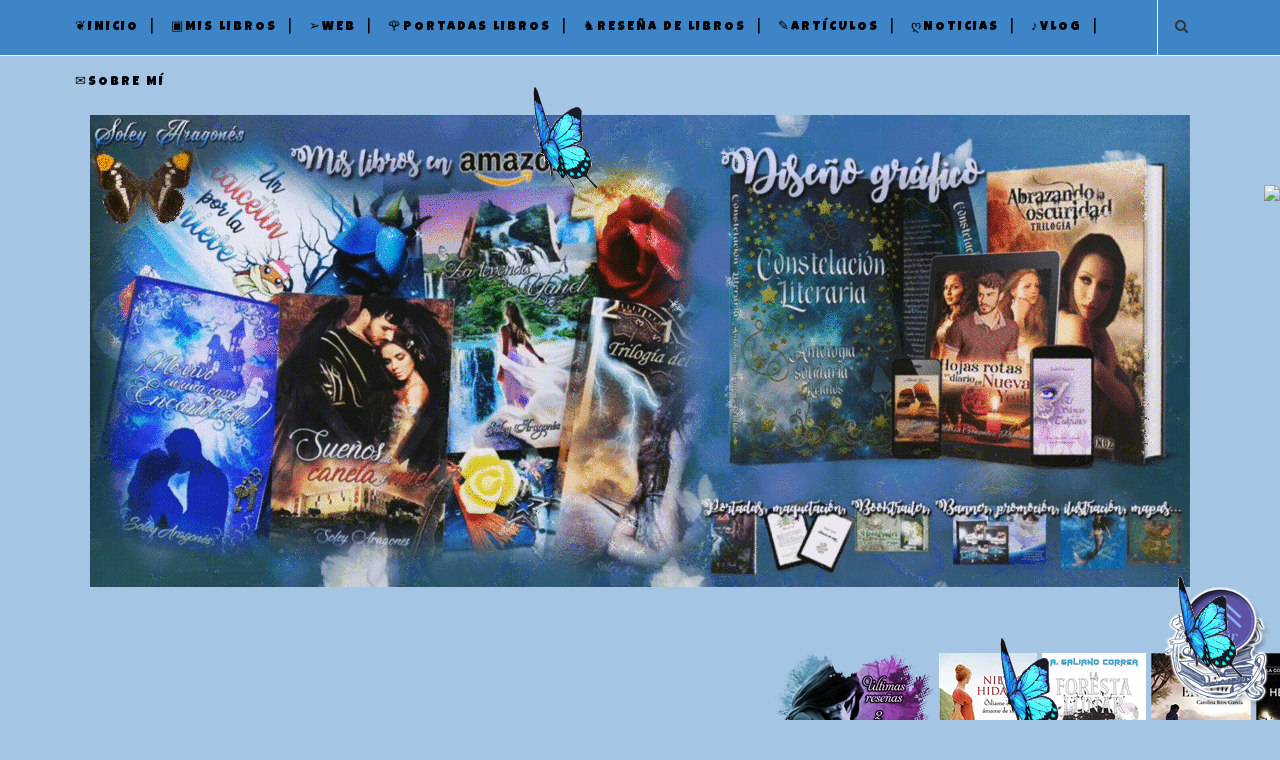

--- FILE ---
content_type: text/html; charset=UTF-8
request_url: https://soleyaragones.blogspot.com/b/stats?style=BLACK_TRANSPARENT&timeRange=ALL_TIME&token=APq4FmArVusUCxxk31bsLtlrjRX4K2NTaeW8wl32SVd4xj7j_2RzHJrx0p_qwXUZWMCbaDGTwXu9kjrqHJoiDBx3wC7s4u1LgA
body_size: -35
content:
{"total":344956,"sparklineOptions":{"backgroundColor":{"fillOpacity":0.1,"fill":"#000000"},"series":[{"areaOpacity":0.3,"color":"#202020"}]},"sparklineData":[[0,3],[1,4],[2,4],[3,2],[4,4],[5,4],[6,2],[7,2],[8,1],[9,2],[10,4],[11,4],[12,2],[13,99],[14,1],[15,2],[16,6],[17,6],[18,6],[19,5],[20,20],[21,1],[22,2],[23,4],[24,2],[25,68],[26,42],[27,4],[28,4],[29,2]],"nextTickMs":3600000}